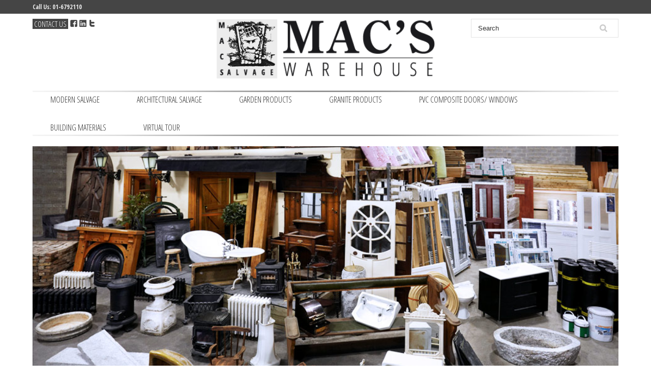

--- FILE ---
content_type: text/html; charset=UTF-8
request_url: http://macswarehouse.ie/
body_size: 10119
content:
<!DOCTYPE html>

<html>

<head>

    

    <title>Mac's Warehouse Dublin - Salvage and Granite</title>

    <meta charset="UTF-8">
    <meta name="description" content="Mac&#039;s Warehouse Dublin - Salvage and Granite" />
    <meta name="keywords" content="" />
    
    <link rel='canonical' href='http://www.macswarehouse.ie/' />
    
    
    
    <!-- <link href="//fonts.googleapis.com/css?family=Lato:400,300" rel="stylesheet" type="text/css">
 -->
    <link href='https://fonts.googleapis.com/css?family=Open+Sans+Condensed:300,700' rel='stylesheet' type='text/css'>
    
    <link href='http://www.macswarehouse.ie/templates/__custom/Styles/new-grid.css?t=1516804559' rel='stylesheet' type='text/css'>
    
    <link rel="shortcut icon" href="https://cdn2.bigcommerce.com/server5300/cfd1a/product_images/fav.png" />
    <meta name="viewport" content="width=device-width, initial-scale=1">

    <script>
    //<![CDATA[
        (function(){
            // this happens before external dependencies (and dom ready) to reduce page flicker
            var node, i;
            for (i = window.document.childNodes.length; i--;) {
                node = window.document.childNodes[i];
                if (node.nodeName == 'HTML') {
                    node.className += ' javascript';
                }
            }
        })();
    //]]>
    </script>

    <link href="https://cdn9.bigcommerce.com/r-50b4fa8997ce43839fb9457331bc39687cd8345a/themes/__master/Styles/styles.css" type="text/css" rel="stylesheet" /><link href="http://www.macswarehouse.ie/templates/__custom/Styles/iselector.css?t=1516804559" media="all" type="text/css" rel="stylesheet" />
<link href="http://www.macswarehouse.ie/templates/__custom/Styles/flexslider.css?t=1516804559" media="all" type="text/css" rel="stylesheet" />
<link href="http://www.macswarehouse.ie/templates/__custom/Styles/slide-show.css?t=1516804559" media="all" type="text/css" rel="stylesheet" />
<link href="http://www.macswarehouse.ie/templates/__custom/Styles/styles-slide-show.css?t=1516804559" media="all" type="text/css" rel="stylesheet" />
<link href="http://www.macswarehouse.ie/templates/__custom/Styles/social.css?t=1516804559" media="all" type="text/css" rel="stylesheet" />
<link href="http://www.macswarehouse.ie/templates/__custom/Styles/styles.css?t=1516804559" media="all" type="text/css" rel="stylesheet" />
<link href="http://www.macswarehouse.ie/templates/__custom/Styles/light.css?t=1516804559" media="all" type="text/css" rel="stylesheet" />
<link href="http://www.macswarehouse.ie/templates/__custom/Styles/theme.css?t=1516804559" media="all" type="text/css" rel="stylesheet" />
<link href="http://www.macswarehouse.ie/templates/__custom/Styles/grid.css?t=1516804559" media="all" type="text/css" rel="stylesheet" />
<link href="http://www.macswarehouse.ie/templates/__custom/Styles/responsive.css?t=1516804559" media="all" type="text/css" rel="stylesheet" />
<link href="http://www.macswarehouse.ie/templates/__custom/Styles/font-awesome.css?t=1516804559" media="all" type="text/css" rel="stylesheet" />
<link href="http://www.macswarehouse.ie/templates/__custom/Styles/custom.css?t=1516804559" type="text/css" rel="stylesheet" /><link href="https://cdn9.bigcommerce.com/r-50b4fa8997ce43839fb9457331bc39687cd8345a/themes/__master/Styles/product.attributes.css" type="text/css" rel="stylesheet" /><link href="https://cdn9.bigcommerce.com/r-dfd8f93a07b3144d91cf662432ead450e78c6a47/javascript/jquery/themes/cupertino/ui.all.css" type="text/css" rel="stylesheet" /><link href="http://www.macswarehouse.ie/templates/__custom/Styles/product.quickview.css?t=1516804559" type="text/css" rel="stylesheet" /><link href="https://cdn9.bigcommerce.com/r-dfd8f93a07b3144d91cf662432ead450e78c6a47/javascript/superfish/css/store.css" type="text/css" rel="stylesheet" /><link type="text/css" rel="stylesheet" href="https://cdn9.bigcommerce.com/r-dfd8f93a07b3144d91cf662432ead450e78c6a47/javascript/jquery/plugins/imodal/imodal.css" />

    <!-- Tell the browsers about our RSS feeds -->
    <link rel="alternate" type="application/rss+xml" title="Latest News (RSS 2.0)" href="http://www.macswarehouse.ie/rss.php?action=newblogs&amp;type=rss" />
<link rel="alternate" type="application/atom+xml" title="Latest News (Atom 0.3)" href="http://www.macswarehouse.ie/rss.php?action=newblogs&amp;type=atom" />
<link rel="alternate" type="application/rss+xml" title="New Products (RSS 2.0)" href="http://www.macswarehouse.ie/rss.php?type=rss" />
<link rel="alternate" type="application/atom+xml" title="New Products (Atom 0.3)" href="http://www.macswarehouse.ie/rss.php?type=atom" />
<link rel="alternate" type="application/rss+xml" title="Popular Products (RSS 2.0)" href="http://www.macswarehouse.ie/rss.php?action=popularproducts&amp;type=rss" />
<link rel="alternate" type="application/atom+xml" title="Popular Products (Atom 0.3)" href="http://www.macswarehouse.ie/rss.php?action=popularproducts&amp;type=atom" />


    <!-- Include visitor tracking code (if any) -->
    <!-- Start Tracking Code for analytics_googleanalytics -->

<script type="text/javascript">

  var _gaq = _gaq || [];
  _gaq.push(['_setAccount', 'UA-38677987-1']);
  _gaq.push(['_setDomainName', 'macswarehouse.ie']);
  _gaq.push(['_setAllowLinker', true]);
  _gaq.push(['_trackPageview']);

  (function() {
    var ga = document.createElement('script'); ga.type = 'text/javascript'; ga.async = true;
    ga.src = ('https:' == document.location.protocol ? 'https://ssl' : 'http://www') + '.google-analytics.com/ga.js';
    var s = document.getElementsByTagName('script')[0]; s.parentNode.insertBefore(ga, s);
  })();

</script>

<!-- End Tracking Code for analytics_googleanalytics -->

<!-- Start Tracking Code for analytics_visualwebsiteoptimizer -->

<script type="text/javascript">

  var _gaq = _gaq || [];
  _gaq.push(['_setAccount', 'UA-38677987-1']);
  _gaq.push(['_setDomainName', 'macswarehouse.ie']);
  _gaq.push(['_setAllowLinker', true]);
  _gaq.push(['_trackPageview']);

  (function() {
    var ga = document.createElement('script'); ga.type = 'text/javascript'; ga.async = true;
    ga.src = ('https:' == document.location.protocol ? 'https://ssl' : 'http://www') + '.google-analytics.com/ga.js';
    var s = document.getElementsByTagName('script')[0]; s.parentNode.insertBefore(ga, s);
  })();

</script>

<!-- End Tracking Code for analytics_visualwebsiteoptimizer -->



    

    

    <script src="https://ajax.googleapis.com/ajax/libs/jquery/1.7.2/jquery.min.js"></script>
    <script src="https://cdn10.bigcommerce.com/r-dfd8f93a07b3144d91cf662432ead450e78c6a47/javascript/menudrop.js?"></script>
    <script src="https://cdn10.bigcommerce.com/r-dfd8f93a07b3144d91cf662432ead450e78c6a47/javascript/iselector.js?"></script>
    <script src="https://cdn10.bigcommerce.com/r-dfd8f93a07b3144d91cf662432ead450e78c6a47/javascript/jquery/plugins/jquery.flexslider.js"></script>
    <script src="https://cdn10.bigcommerce.com/r-dfd8f93a07b3144d91cf662432ead450e78c6a47/javascript/viewport.js?"></script>

    <!-- Theme bespoke js -->
    <script src="https://cdn10.bigcommerce.com/r-483c7abee042f74241e481d69b7951a17734ea93/themes/ClassicNext/js/matchMedia.js"></script>
    <script src="https://cdn10.bigcommerce.com/r-483c7abee042f74241e481d69b7951a17734ea93/themes/ClassicNext/js/common.js"></script>
    <script src="https://cdn10.bigcommerce.com/r-483c7abee042f74241e481d69b7951a17734ea93/themes/ClassicNext/js/jquery.autobox.js"></script>
    <script src="https://cdn10.bigcommerce.com/r-483c7abee042f74241e481d69b7951a17734ea93/themes/ClassicNext/js/init.js"></script>
    <script src="https://cdn10.bigcommerce.com/r-483c7abee042f74241e481d69b7951a17734ea93/themes/ClassicNext/js/jquery.uniform.min.js"></script>
    <script src="https://cdn10.bigcommerce.com/r-483c7abee042f74241e481d69b7951a17734ea93/themes/ClassicNext/js/main.js?"></script>
    
    <!-- owl carousel -->
    <script src="https://cdn2.bigcommerce.com/server5300/cfd1a/templates/__custom/Scripts/owl.carousel.min.js?t=1516804559"></script>
    <link href='http://www.macswarehouse.ie/templates/__custom/Styles/owl.carousel.css?t=1516804559' rel='stylesheet' type='text/css'>
    <link href='http://www.macswarehouse.ie/templates/__custom/Styles/owl.theme.css?t=1516804559' rel='stylesheet' type='text/css'>
    <link href='http://www.macswarehouse.ie/templates/__custom/Styles/owl.transitions.css?t=1516804559' rel='stylesheet' type='text/css'>


    <script>
    //<![CDATA[
    config.ShopPath = 'http://www.macswarehouse.ie';
    config.AppPath = ''; // BIG-8939: Deprecated, do not use.
    config.FastCart = 1;
    config.ShowCookieWarning = !!0;
    var ThumbImageWidth = 230;
    var ThumbImageHeight = 270;
    //]]>
    </script>
    
<script type="text/javascript">
ShowImageZoomer = false;
$(document).ready(function() {
	$(".QuickView").quickview({
		buttonText: "Quick View",
		buttonColor: "#f7f7f7",
		gradientColor: "#dcdbdb",
		textColor: "#000000"
	});
});
</script>
<script type="text/javascript" src="https://cdn9.bigcommerce.com/r-dfd8f93a07b3144d91cf662432ead450e78c6a47/javascript/jquery/plugins/jqueryui/1.8.18/jquery-ui.min.js"></script>
<script type="text/javascript" src="https://cdn9.bigcommerce.com/r-dfd8f93a07b3144d91cf662432ead450e78c6a47/javascript/jquery/plugins/validate/jquery.validate.js"></script>
<script type="text/javascript" src="https://cdn9.bigcommerce.com/r-dfd8f93a07b3144d91cf662432ead450e78c6a47/javascript/product.functions.js"></script>
<script type="text/javascript" src="https://cdn9.bigcommerce.com/r-dfd8f93a07b3144d91cf662432ead450e78c6a47/javascript/product.attributes.js"></script>
<script type="text/javascript" src="https://cdn9.bigcommerce.com/r-dfd8f93a07b3144d91cf662432ead450e78c6a47/javascript/quickview.js"></script>
<script type="text/javascript" src="https://cdn9.bigcommerce.com/r-dfd8f93a07b3144d91cf662432ead450e78c6a47/javascript/quickview.initialise.js"></script><script type="text/javascript">
(function () {
    var xmlHttp = new XMLHttpRequest();

    xmlHttp.open('POST', 'https://bes.gcp.data.bigcommerce.com/nobot');
    xmlHttp.setRequestHeader('Content-Type', 'application/json');
    xmlHttp.send('{"store_id":"295860","timezone_offset":"0","timestamp":"2025-12-13T18:58:43.67400800Z","visit_id":"346ea44c-a6c4-43ff-8c5b-f073f2da0559","channel_id":1}');
})();
</script>
<script type="text/javascript" src="https://cdn9.bigcommerce.com/r-dfd8f93a07b3144d91cf662432ead450e78c6a47/javascript/jquery/plugins/jquery.form.js"></script>
<script type="text/javascript" src="https://cdn9.bigcommerce.com/r-dfd8f93a07b3144d91cf662432ead450e78c6a47/javascript/jquery/plugins/imodal/imodal.js"></script>
<script type="text/javascript">
var BCData = {};
</script>

    
    <script type="text/javascript" src="https://cdn9.bigcommerce.com/r-dfd8f93a07b3144d91cf662432ead450e78c6a47/javascript/quicksearch.js"></script>
    <!--[if lt IE 9]>
    <script src="https://cdn10.bigcommerce.com/r-483c7abee042f74241e481d69b7951a17734ea93/themes/ClassicNext/js/html5shiv.js"></script>
    <![endif]-->
</head>

    <body id="home">
        <div id="fb-root"></div>
<script>(function(d, s, id) {
  var js, fjs = d.getElementsByTagName(s)[0];
  if (d.getElementById(id)) return;
  js = d.createElement(s); js.id = id;
  js.src = "//connect.facebook.net/en_US/sdk.js#xfbml=1&version=v2.5&appId=293059837418725";
  fjs.parentNode.insertBefore(js, fjs);
}(document, 'script', 'facebook-jssdk'));</script>

<div id="DrawerMenu">
    <div class="inner">
        <div class="CategoryList" id="SideCategoryList">
    <h3>Categories</h3>
    <div class="BlockContent">
        <div class="SideCategoryListFlyout">
            <ul class="sf-menu sf-horizontal">
<li><a href="http://www.macswarehouse.ie/modern-salvage/">Modern Salvage</a><ul>
<li><a href="http://www.macswarehouse.ie/doors-3/">Doors</a></li>
<li><a href="http://www.macswarehouse.ie/door-accessories/">Door Accessories</a></li>
<li><a href="http://www.macswarehouse.ie/tiles/">Tiles</a></li>
<li><a href="http://www.macswarehouse.ie/stoves-and-hearths-1/">Stoves and Hearths </a></li>
<li><a href="http://www.macswarehouse.ie/radiators/">Radiators </a></li>
<li><a href="http://www.macswarehouse.ie/bathroom-ware-1/">Bathroom Ware </a></li>
<li><a href="http://www.macswarehouse.ie/furniture-1/">Furniture</a></li>
<li><a href="http://www.macswarehouse.ie/catering-equipment/">Catering Equipment  </a></li>
<li><a href="http://www.macswarehouse.ie/gates-and-railings/">Gates And Railings </a></li>
<li><a href="http://www.macswarehouse.ie/roofing-slates-tiles/">Roofing Slates And Tiles </a></li>
<li><a href="http://www.macswarehouse.ie/miscellaneous-1/">Miscellaneous Items</a></li>

</ul>
</li>
<li><a href="http://www.macswarehouse.ie/architectural-salvage/">Architectural Salvage</a><ul>
<li><a href="http://www.macswarehouse.ie/bric-a-brac/">Bric-a-Brac</a></li>
<li><a href="http://www.macswarehouse.ie/period-doors-accessories/">Period Doors &amp; Accessories</a></li>
<li><a href="http://www.macswarehouse.ie/crates/">Crates &amp; baskets</a></li>
<li><a href="http://www.macswarehouse.ie/lighting/">Lighting</a></li>
<li><a href="http://www.macswarehouse.ie/flooring/">Flooring &amp; Panelling</a></li>
<li><a href="http://www.macswarehouse.ie/mirrors-1/">Mirrors</a></li>
<li><a href="http://www.macswarehouse.ie/antiques/">Antiques</a></li>
<li><a href="http://www.macswarehouse.ie/bricks/">Bricks</a></li>
<li><a href="http://www.macswarehouse.ie/fire-places-and-more/">Fireplaces and More </a></li>
<li><a href="http://www.macswarehouse.ie/furniture/">Furniture </a></li>
<li><a href="http://www.macswarehouse.ie/cast-iron-radiators/">Cast Iron Radiators </a></li>
<li><a href="http://www.macswarehouse.ie/miscellaneous-items/">Miscellaneous Items</a></li>
<li><a href="http://www.macswarehouse.ie/signs/">Signs</a></li>

</ul>
</li>
<li><a href="http://www.macswarehouse.ie/garden-products/">Garden Products</a><ul>
<li><a href="http://www.macswarehouse.ie/sleepers/">Sleepers </a></li>
<li><a href="http://www.macswarehouse.ie/paving-2/">Paving </a></li>
<li><a href="http://www.macswarehouse.ie/garden-features/">Garden Features </a></li>
<li><a href="http://www.macswarehouse.ie/planters-1/">Planters</a></li>
<li><a href="http://www.macswarehouse.ie/garden-furniture/">Garden Furniture</a></li>
<li><a href="http://www.macswarehouse.ie/decking/">Decking</a></li>

</ul>
</li>
<li><a href="http://www.macswarehouse.ie/granite-products/">Granite Products</a><ul>
<li><a href="http://www.macswarehouse.ie/spheres-balls/">Spheres / Balls</a></li>
<li><a href="http://www.macswarehouse.ie/steps-1/">Steps</a></li>
<li><a href="http://www.macswarehouse.ie/sills/">Sills</a></li>
<li><a href="http://www.macswarehouse.ie/pier-caps/">Pier caps</a></li>
<li><a href="http://www.macswarehouse.ie/wall-capping/">Wall capping</a></li>
<li><a href="http://www.macswarehouse.ie/bull-nose-steps/">Bull nose steps</a></li>

</ul>
</li>
<li><a href="http://www.macswarehouse.ie/pvc-doors-windows/">PVC Composite Doors/ Windows</a><ul>
<li><a href="http://www.macswarehouse.ie/alu-clad-windows-and-doors/">Alu Clad Windows and Doors</a></li>
<li><a href="http://www.macswarehouse.ie/flat-roof-windows/">Flat roof windows</a></li>
<li><a href="http://www.macswarehouse.ie/windows/">New PVC Windows</a></li>
<li><a href="http://www.macswarehouse.ie/doors-2/">New PVC Doors</a></li>
<li><a href="http://www.macswarehouse.ie/new-composite-doors/">New Composite Doors</a></li>
<li><a href="http://www.macswarehouse.ie/salvage-pvc-doors-windows/">Salvage PVC Doors &amp; Windows</a></li>

</ul>
</li>
<li><a href="http://www.macswarehouse.ie/building-materials/">Building Materials</a><ul>
<li><a href="http://www.macswarehouse.ie/decking-1/">Decking </a></li>
<li><a href="http://www.macswarehouse.ie/tiles-1/">Tiles</a></li>
<li><a href="http://www.macswarehouse.ie/timber/">Timber</a></li>

</ul>
</li>
<li><a href="http://www.macswarehouse.ie/virtual-tour/">Virtual Tour</a></li>

</ul>

        </div>
    </div>
</div>

        <div class="Block Moveable Panel" id="SideShopByBrand" style="display:none;"></div>
        <div class="Block Moveable Panel" id="SideCategoryShopByPrice" style="display:none;"></div>
        <div class="AdditionalInformationList Moveable Panel slist" id="SideAdditionalInformation">
    <h3>Additional Information</h3>
    <div class="BlockContent">
        <ul class="treeview">
            <li><a href="/">Home</a></li>
        </ul>
        <ul class="pages-menu sf-menu sf-horizontal sf-js-enabled">
		<li class=" ">
		<a href="http://www.macswarehouse.ie/virtual-tours/"><span>Virtual Tour</span></a>
		
	</li>	<li class=" ">
		<a href="http://www.macswarehouse.ie/contact"><span>Contact</span></a>
		
	</li>	<li class=" ">
		<a href="http://www.macswarehouse.ie/rss-syndication/"><span>RSS Syndication</span></a>
		
	</li>	<li class=" ">
		<a href="http://www.macswarehouse.ie/blog/"><span>Blog</span></a>
		
	</li>
</ul>
    </div>
</div>

        <div class="AccountNavigationList Moveable Panel slist" id="SideAccountNavigation">
    <h3>Site Information</h3>
    <div class="BlockContent js-side-account-menu">
        <!-- Fill with content from TopMenu -->
    </div>
</div>
<script>

(function ($, window) {
    'use strict';

    var bcTheme = window.bcTheme || {};
    bcTheme.mobile = bcTheme.mobile || {};

    var MobileAccountMenu = function MobileAccountMenu(){};

    MobileAccountMenu.prototype.init = function init ( selector ) {
        this.$element = $(selector);

        this.cloneTopMenu();
        this.setCurrencyConvertor();
        this.bindEvents();

    };

    MobileAccountMenu.prototype.cloneTopMenu = function cloneTopMenu () {
        // Cloning from top menu as Globals don't work down here.
        var $topMenuClone = $('.TopMenu ul').clone(),
            $phoneNumber = $('<a />', {
                'text': $('.js-drawermenu-store-phone-container').find('.phoneIcon').text(),
                'href': 'tel:' + $('.js-drawermenu-store-phone-container').find('.js-drawermenu-store-phone').text()
            });
        //Modify the cloned menu to make phone clickable and hide stuff we don't need
        $topMenuClone.find('.phoneIcon').replaceWith( $phoneNumber );
        $topMenuClone.find('.js-drawermenu-cart').remove();
        //append new menu to drawer
        this.$element.append( $topMenuClone );
    };

    MobileAccountMenu.prototype.setCurrencyConvertor = function setCurrencyConvertor () {
        this.$mobileCurrencyConverter = this.$element.find('.js-drawermenu-currency-converter');
        this.$mobileSelectedCurrency = this.$mobileCurrencyConverter.find('.selected-currency');
        this.$mobileCurrencyList = this.$mobileCurrencyConverter.find('.CurrencyList');
    };

    MobileAccountMenu.prototype.bindEvents = function bindEvents () {
        var that = this;

        this.$mobileSelectedCurrency.on('click', function(e) {
            e.preventDefault();
            that.$mobileSelectedCurrency.toggleClass('open');
            that.$mobileCurrencyList.toggleClass('open');
        });
    };

    bcTheme.mobile.accountMenu = new MobileAccountMenu();

    window.bcTheme = window.bcTheme || bcTheme;

}(jQuery, window));

$(function () {
    bcTheme.mobile.accountMenu.init('.js-side-account-menu');
});

</script>

    </div>
</div>
<script>
//<![CDATA[
    $(function(){

        //Drawer Subnavigation Accordion
        $('#DrawerMenu li ul').addClass('drawer-subcat');
        $('#DrawerMenu .drawer-subcat').prev('a').after('<span class="subcat-expand"></span>');
        $('#DrawerMenu .subcat-expand').click(function(){
            $(this).next('.drawer-subcat').toggleClass('expanded');
            $(this).toggleClass('subcat-expanded');
        });

    });
//]]>
</script>


        <div class="page">
            <div class="header">
    <div class="inner">

        <div id="AjaxLoading">
            <div class="ajax-loader">
                <img src="https://cdn2.bigcommerce.com/server5300/cfd1a/templates/__custom/images/loader.png?t=1516804559" alt="" />&nbsp;Loading... Please wait...
            </div>
        </div>

        
        
<div class="TopMenu">
    <div class="inner">
        <div class="call">
            Call Us: 01-6792110
        </div>
        <ul style="display:none">
            <li class="js-drawermenu-store-phone-container"  style="display: none;">
                <div class="phoneIcon">Call us on <span class="js-drawermenu-store-phone"></span></div>
            </li>
            <li style="display:none" class="HeaderLiveChat">
                
            </li>
            <li style="display:" class="First">
                <a href="http://www.macswarehouse.ie/account.php">My Account</a>
            </li>
            <li><a href="http://www.macswarehouse.ie/giftcertificates.php">Gift Certificates</a></li>
            <li style="display:none" class="wishLink">
                <a href="http://www.macswarehouse.ie/wishlist.php">Wish Lists</a>
            </li>
            <li style="display:">
                <div><a href='http://www.macswarehouse.ie/login.php' onclick=''>Sign in</a> or <a href='http://www.macswarehouse.ie/login.php?action=create_account' onclick=''>Create an account</a></div>
            </li>
            <li class="js-drawermenu-currency-converter">
                <div class="Block Moveable Panel" id="SideCurrencySelector" style="display:none;"></div>
            </li>
            <li class="last CartLink js-drawermenu-cart" style="display:">
                <i class="icon icon-cart" title="View Cart">&nbsp;</i><a href="http://www.macswarehouse.ie/cart.php" title="View Cart"><span></span></a>
            </li>
        </ul>
    </div>
</div>


        <div id="Header">
            <div class="inner">
                <div id="ToggleMenu" class="fa fa-bars normal"></div>
                <div class="header-logo">
                    <a href="http://www.macswarehouse.ie/"><img src="/product_images/logo_1445958640__60926.png" border="0" id="LogoImage" alt="Mac&#039;s Warehouse Dublin" /></a>

                </div>
                <div class="header-secondary">
                    <div id="SearchForm" class="cf">
	<form action="http://www.macswarehouse.ie/search.php" method="get" onsubmit="return check_small_search_form()">
		<label for="search_query">Search</label>
		<input type="text" name="search_query" id="search_query" class="Textbox autobox" value="Search" />
		<input type="submit" class="Button" value="" name="Search" title="Search" />
	</form>
</div>

<script type="text/javascript">
	var QuickSearchAlignment = 'right';
	var QuickSearchWidth = '390px';
	lang.EmptySmallSearch = "You forgot to enter some search keywords.";
	// uniform() is deprecated in Blueprint theme; remove binding below when removing uniform
	$(document).ajaxComplete(function() {
		$('input[type=checkbox], select').not('.UniApplied').uniform();
	});
</script>
                    <div class="contact-box">
                        <div>
                          <a href="/contact/" class="contact-us">Contact Us</a>
                          <a href="https://www.facebook.com/macswarehouse" target="_blank"><img src="https://cdn2.bigcommerce.com/server5300/cfd1a/templates/__custom/images/facebook-dark.png?t=1516804559" alt="Mac's Warehouse Dublin on Facebook"></a>
                          <a href="http://www.linkedin.com/company/mac's-warehouse" target="_blank"><img src="https://cdn2.bigcommerce.com/server5300/cfd1a/templates/__custom/images/linkedin-dark.png?t=1516804559" alt="Mac's Warehouse Dublin on LinkedIn"></a>
                          <a href="https://twitter.com/macswarehouse" target="_blank"><img src="https://cdn2.bigcommerce.com/server5300/cfd1a/templates/__custom/images/twitter-dark.png?t=1516804559" alt="Mac's Warehouse Dublin on Twitter"></a>
                      </div>
                    </div>
                </div>
                <div id="cart-amount">
                    <a href="http://www.macswarehouse.ie/cart.php" class="Cart"><span class="bag-handle"></span><span class="total">&nbsp;</span></a>
                </div>
            </div>
        </div>

        <div class="PageMenu">
            <div class="inner">
               <!-- ul class="pages-menu sf-menu sf-horizontal sf-js-enabled">
                   	<li class=" ">
		<a href="http://www.macswarehouse.ie/virtual-tours/"><span>Virtual Tour</span></a>
		
	</li>	<li class=" ">
		<a href="http://www.macswarehouse.ie/contact"><span>Contact</span></a>
		
	</li>	<li class=" ">
		<a href="http://www.macswarehouse.ie/rss-syndication/"><span>RSS Syndication</span></a>
		
	</li>	<li class=" ">
		<a href="http://www.macswarehouse.ie/blog/"><span>Blog</span></a>
		
	</li>

                </ul-->
                              <div class="CategoryList" id="SideCategoryList">
    <h3>Categories</h3>
    <div class="BlockContent">
        <div class="SideCategoryListFlyout">
            <ul class="sf-menu sf-horizontal">
<li><a href="http://www.macswarehouse.ie/modern-salvage/">Modern Salvage</a><ul>
<li><a href="http://www.macswarehouse.ie/doors-3/">Doors</a></li>
<li><a href="http://www.macswarehouse.ie/door-accessories/">Door Accessories</a></li>
<li><a href="http://www.macswarehouse.ie/tiles/">Tiles</a></li>
<li><a href="http://www.macswarehouse.ie/stoves-and-hearths-1/">Stoves and Hearths </a></li>
<li><a href="http://www.macswarehouse.ie/radiators/">Radiators </a></li>
<li><a href="http://www.macswarehouse.ie/bathroom-ware-1/">Bathroom Ware </a></li>
<li><a href="http://www.macswarehouse.ie/furniture-1/">Furniture</a></li>
<li><a href="http://www.macswarehouse.ie/catering-equipment/">Catering Equipment  </a></li>
<li><a href="http://www.macswarehouse.ie/gates-and-railings/">Gates And Railings </a></li>
<li><a href="http://www.macswarehouse.ie/roofing-slates-tiles/">Roofing Slates And Tiles </a></li>
<li><a href="http://www.macswarehouse.ie/miscellaneous-1/">Miscellaneous Items</a></li>

</ul>
</li>
<li><a href="http://www.macswarehouse.ie/architectural-salvage/">Architectural Salvage</a><ul>
<li><a href="http://www.macswarehouse.ie/bric-a-brac/">Bric-a-Brac</a></li>
<li><a href="http://www.macswarehouse.ie/period-doors-accessories/">Period Doors &amp; Accessories</a></li>
<li><a href="http://www.macswarehouse.ie/crates/">Crates &amp; baskets</a></li>
<li><a href="http://www.macswarehouse.ie/lighting/">Lighting</a></li>
<li><a href="http://www.macswarehouse.ie/flooring/">Flooring &amp; Panelling</a></li>
<li><a href="http://www.macswarehouse.ie/mirrors-1/">Mirrors</a></li>
<li><a href="http://www.macswarehouse.ie/antiques/">Antiques</a></li>
<li><a href="http://www.macswarehouse.ie/bricks/">Bricks</a></li>
<li><a href="http://www.macswarehouse.ie/fire-places-and-more/">Fireplaces and More </a></li>
<li><a href="http://www.macswarehouse.ie/furniture/">Furniture </a></li>
<li><a href="http://www.macswarehouse.ie/cast-iron-radiators/">Cast Iron Radiators </a></li>
<li><a href="http://www.macswarehouse.ie/miscellaneous-items/">Miscellaneous Items</a></li>
<li><a href="http://www.macswarehouse.ie/signs/">Signs</a></li>

</ul>
</li>
<li><a href="http://www.macswarehouse.ie/garden-products/">Garden Products</a><ul>
<li><a href="http://www.macswarehouse.ie/sleepers/">Sleepers </a></li>
<li><a href="http://www.macswarehouse.ie/paving-2/">Paving </a></li>
<li><a href="http://www.macswarehouse.ie/garden-features/">Garden Features </a></li>
<li><a href="http://www.macswarehouse.ie/planters-1/">Planters</a></li>
<li><a href="http://www.macswarehouse.ie/garden-furniture/">Garden Furniture</a></li>
<li><a href="http://www.macswarehouse.ie/decking/">Decking</a></li>

</ul>
</li>
<li><a href="http://www.macswarehouse.ie/granite-products/">Granite Products</a><ul>
<li><a href="http://www.macswarehouse.ie/spheres-balls/">Spheres / Balls</a></li>
<li><a href="http://www.macswarehouse.ie/steps-1/">Steps</a></li>
<li><a href="http://www.macswarehouse.ie/sills/">Sills</a></li>
<li><a href="http://www.macswarehouse.ie/pier-caps/">Pier caps</a></li>
<li><a href="http://www.macswarehouse.ie/wall-capping/">Wall capping</a></li>
<li><a href="http://www.macswarehouse.ie/bull-nose-steps/">Bull nose steps</a></li>

</ul>
</li>
<li><a href="http://www.macswarehouse.ie/pvc-doors-windows/">PVC Composite Doors/ Windows</a><ul>
<li><a href="http://www.macswarehouse.ie/alu-clad-windows-and-doors/">Alu Clad Windows and Doors</a></li>
<li><a href="http://www.macswarehouse.ie/flat-roof-windows/">Flat roof windows</a></li>
<li><a href="http://www.macswarehouse.ie/windows/">New PVC Windows</a></li>
<li><a href="http://www.macswarehouse.ie/doors-2/">New PVC Doors</a></li>
<li><a href="http://www.macswarehouse.ie/new-composite-doors/">New Composite Doors</a></li>
<li><a href="http://www.macswarehouse.ie/salvage-pvc-doors-windows/">Salvage PVC Doors &amp; Windows</a></li>

</ul>
</li>
<li><a href="http://www.macswarehouse.ie/building-materials/">Building Materials</a><ul>
<li><a href="http://www.macswarehouse.ie/decking-1/">Decking </a></li>
<li><a href="http://www.macswarehouse.ie/tiles-1/">Tiles</a></li>
<li><a href="http://www.macswarehouse.ie/timber/">Timber</a></li>

</ul>
</li>
<li><a href="http://www.macswarehouse.ie/virtual-tour/">Virtual Tour</a></li>

</ul>

        </div>
    </div>
</div>


            </div>
        </div>

    </div>
</div>
            <div class="main">
                <div class="inner">
                    
                    <div class="Content Widest" id="LayoutColumn1">
                        <script type="text/javascript" src="https://cdn10.bigcommerce.com/r-dfd8f93a07b3144d91cf662432ead450e78c6a47/javascript/jquery/plugins/jquery.flexslider.js"></script>
<script type="text/javascript">
    $(window).load(function() {
        $('.slide-show').flexslider({
            slideshowSpeed: $('.slide-show').attr('data-swap-frequency') * 1000,
            animation: "slide",
            pauseOnHover: true,
            controlNav: true,
            directionNav: true
        });
    });
</script>
<div class="slide-show slide-show-render slide-show-render-full flexslider Panel" data-swap-frequency="4" id="HomeSlideShow">
	<ol class="slides">
		<li class="slide">
	<a href="">
		<div class="slide-content">
				<div class="slide-overlay">
					<h2 class="slide-heading" style="color: #ffffff"></h2>
					<p class="slide-text" style="color: #ffffff"></p>
					<div class="slide-button" style="display:none; visibility: hidden"><span class="btn" style="color: #ffffff"></span></div>
				</div>
				<span class="slide-image-wrapper">
					<img class="slide-image" src="https://cdn2.bigcommerce.com/server5300/cfd1a/product_images/theme_images/welcome_to_macs_warehouse.jpg?t=1518082544" alt="">
				</span>
		</div>
	</a>
</li><li class="slide">
	<a href="">
		<div class="slide-content">
				<div class="slide-overlay">
					<h2 class="slide-heading" style="color: #ffffff"></h2>
					<p class="slide-text" style="color: #ffffff"></p>
					<div class="slide-button" style="display:none; visibility: hidden"><span class="btn" style="color: #ffffff"></span></div>
				</div>
				<span class="slide-image-wrapper">
					<img class="slide-image" src="https://cdn2.bigcommerce.com/server5300/cfd1a/product_images/theme_images/12204274_10207227376260719_2061274258_o_1__00244.jpg?t=1518082544" alt="">
				</span>
		</div>
	</a>
</li><li class="slide">
	<a href="">
		<div class="slide-content">
				<div class="slide-overlay">
					<h2 class="slide-heading" style="color: #ffffff"></h2>
					<p class="slide-text" style="color: #ffffff"></p>
					<div class="slide-button" style="display:none; visibility: hidden"><span class="btn" style="color: #ffffff"></span></div>
				</div>
				<span class="slide-image-wrapper">
					<img class="slide-image" src="https://cdn2.bigcommerce.com/server5300/cfd1a/product_images/theme_images/15591223_1475043462509226_6721719555955286806_o_3.jpg?t=1518082544" alt="">
				</span>
		</div>
	</a>
</li><li class="slide">
	<a href="">
		<div class="slide-content">
				<div class="slide-overlay">
					<h2 class="slide-heading" style="color: #ffffff"></h2>
					<p class="slide-text" style="color: #ffffff"></p>
					<div class="slide-button" style="display:none; visibility: hidden"><span class="btn" style="color: #ffffff"></span></div>
				</div>
				<span class="slide-image-wrapper">
					<img class="slide-image" src="https://cdn2.bigcommerce.com/server5300/cfd1a/product_images/theme_images/the_team.jpg?t=1518082544" alt="">
				</span>
		</div>
	</a>
</li>
	</ol>
</div>
<!-- //slide-show -->
                        <div class="Welcome m-all t-all d-2of3">
                        <div id='1124093595' class='Block BlockContent banner_home_page_top'><h2>Welcome</h2>
<h1>Mac's Granite and Salvage, Dublin's oldest family run salvage yard.</h1>
<p>Formerly McGovern&rsquo;s salvage yard we have been in business since the 1940's. Specialising in modern and architectural salvage, we also sell liquidation and surplus stock such as new doors and windows, sanitary ware and polished porcelain tiles.</p>
<p>&nbsp;</p>
<p>Mac&rsquo;s has been a cornerstone of salvage and reclamation here in Dublin since 1940 when our grandfather, Charles McGovern took his horse and cart around our streets buying and selling rags and scrap metal. The business has since developed into areas including Granite, PVC Windows, Doors and Decking.</p>
<p>&nbsp;</p>
<p>We store a great range of both salvaged and new materials, from baths and barrels to sinks and sills; the warehouse has something for everyone. We also buy salvage from our customers, if you think you have something that would interest us, don&rsquo;t hesitate to call or email.</p>
<p>&nbsp;</p>
<p>Why not come and visit our warehouse which has all of your traditional, modern and trade needs. Ask for Paul, Ger, Greg or Ed, we are always happy assist and show you around.</p><script></script><script></script></div>
                        </div>
                        <div class="m-all t-all d-1of3 last-col">
                            <div class="Opening">
                                <h2>Opening Times</h2>
                                <p>Open from 9am - 5.30pm Monday to Friday</p>
                                <p>9am - 3pm Saturday, closed Sunday</p>
                            </div>
                            <div class="notice">
                                <h2>Connect With Us</h2>
                                <div id="socnet" class="Block SocialConnect Moveable Panel">

    <ul>
        <li>Connect With Us On Facebook <a href="https://www.facebook.com/" class="icon-social icon-facebook" title="Facebook">Facebook</a></li><li>Connect With Us On LinkedIn <a href="http://www.linkedin.com/company/mac's-warehouse" class="icon-social icon-linkedin" title="LinkedIn">LinkedIn</a></li><li>Connect With Us On Twitter <a href="https://twitter.com/macswarehouse" class="icon-social icon-twitter" title="Twitter">Twitter</a></li>
    </ul>
</div>
                            </div>
                        </div>
                        <div style="clear:both;"></div>
                        <!--div class="category-boxes">
                            <ul>
                                <a href="/roofing-slates-and-tiles/">
                                    <li class="m-1of2 t-1of3 d-1of6">
                                        <div class="col roofing">
                                            <span>Roofing</span>
                                            <div class="overlay"></div>
                                        </div>
                                    </li>
                                </a>
                                <a href="/pvc-composite-doors-windows/">
                                    <li class="m-1of2 t-1of3 d-1of6">
                                        <div class="col composite-doors">
                                            <span>Composite Doors</span>
                                            <div class="overlay"></div>
                                        </div>
                                    </li>
                                </a>
                                <a href="/stoves-and-hearths-1/">
                                    <li class="m-1of2 t-1of3 d-1of6">
                                        <div class="col fireplaces">
                                            <span>Fireplaces</span>
                                            <div class="overlay"></div>
                                        </div>
                                    </li>
                                </a>
                                <a href="/bricks/">
                                    <li class="m-1of2 t-1of3 d-1of6">
                                        <div class="col bricks">
                                            <span>Bricks</span>
                                            <div class="overlay"></div>
                                        </div>
                                    </li>
                                </a>
                                <a href="/tiles-1/">
                                    <li class="m-1of2 t-1of3 d-1of6">
                                        <div class="col tiles">
                                            <span>Tiles</span>
                                            <div class="overlay"></div>
                                        </div>
                                    </li>
                                </a>
                                <a href="/doors/">
                                    <li class="m-1of2 t-1of3 d-1of6 last-col">
                                        <div class="col interior-doors">
                                            <span>Interior Doors</span>
                                            <div class="overlay"></div>
                                        </div>
                                    </li>
                                </a>
                            </ul>
                        </div-->
                        
                        <div class="Block owl FeaturedProducts Moveable Panel"  id="HomeFeaturedProducts" style="display:">
    <h3>Featured Products</h3>
    <div class="BlockContent">
        <ul class="">
            <li class="Odd">
	<div class="ProductImage QuickView" data-product="2309">
		<a href="http://www.macswarehouse.ie/old-timber-chair/"><img src="https://cdn2.bigcommerce.com/server5300/cfd1a/products/2309/images/4266/80__40475.1521734523.230.270.jpg?c=2" alt="old timber chair" /></a>
	</div>
	<div class="ProductDetails">
		<a href="http://www.macswarehouse.ie/old-timber-chair/" class="pname">old timber chair</a>
	</div>
	<em class="p-price">€80.00</em>
	<div class="ProductPriceRating">
		<span class="Rating Rating0">
			<img src="https://cdn2.bigcommerce.com/server5300/cfd1a/templates/__custom/images/IcoRating0.png?t=1516804559" alt="" style="display: none" />
		</span>
	</div>
	<div class="ProductActionAdd" style="display:none;">
		<a href="http://www.macswarehouse.ie/old-timber-chair/" class="btn icon-" title=""></a>
	</div>
</li><li class="Even">
	<div class="ProductImage QuickView" data-product="2434">
		<a href="http://www.macswarehouse.ie/oak-barrels/"><img src="https://cdn2.bigcommerce.com/server5300/cfd1a/products/2434/images/4463/20180504_121707__17794.1536578407.230.270.jpg?c=2" alt="oak barrels" /></a>
	</div>
	<div class="ProductDetails">
		<a href="http://www.macswarehouse.ie/oak-barrels/" class="pname">oak barrels</a>
	</div>
	<em class="p-price">€80.00</em>
	<div class="ProductPriceRating">
		<span class="Rating Rating0">
			<img src="https://cdn2.bigcommerce.com/server5300/cfd1a/templates/__custom/images/IcoRating0.png?t=1516804559" alt="" style="display: none" />
		</span>
	</div>
	<div class="ProductActionAdd" style="display:none;">
		<a href="http://www.macswarehouse.ie/oak-barrels/" class="btn icon-" title=""></a>
	</div>
</li>
        </ul>
        <div class="clear"></div>
    </div>
    <div class="clear"></div>
</div>
                        <div class="Block Moveable Panel" id="SideTopSellers" style="display:none;"></div>
                        <div class="Block NewProducts Moveable Panel" id="HomeNewProducts" style="display:">
    <h3><span class="FeedLink FloatRight">
	<a href="http://www.macswarehouse.ie/rss.php?type=rss"><img src="https://cdn2.bigcommerce.com/server5300/cfd1a/templates/__custom/images/RSS.gif?t=1516804559" alt="RSS" title="New Products RSS Feed" /></a>
</span>New Products</h3>
    <div class="BlockContent">
        <ul class="ProductList">
            <li class="Odd">
	<div class="ProductImage QuickView" data-product="2662">
		<a href="http://www.macswarehouse.ie/living-edge-table/"><img src="https://cdn2.bigcommerce.com/server5300/cfd1a/products/2662/images/4817/20220826_120126__45482.1661512479.230.270.jpg?c=2" alt="living edge table" /></a>
	</div>
	<div class="ProductDetails">
		<a href="http://www.macswarehouse.ie/living-edge-table/" class="pname">living edge table</a>
	</div>
	<em class="p-price">€700.00</em>
	<div class="ProductPriceRating">
		<span class="Rating Rating0">
			<img src="https://cdn2.bigcommerce.com/server5300/cfd1a/templates/__custom/images/IcoRating0.png?t=1516804559" alt="" style="display: none" />
		</span>
	</div>
	<div class="ProductActionAdd" style="display:none;">
		<a href="http://www.macswarehouse.ie/living-edge-table/" class="btn icon-" title=""></a>
	</div>
</li><li class="Even">
	<div class="ProductImage QuickView" data-product="2661">
		<a href="http://www.macswarehouse.ie/cast-iron-keep-off-the-grass/"><img src="https://cdn2.bigcommerce.com/server5300/cfd1a/products/2661/images/4815/20190530_160600__93617.1559235775.230.270.jpg?c=2" alt="cast iron keep off the grass" /></a>
	</div>
	<div class="ProductDetails">
		<a href="http://www.macswarehouse.ie/cast-iron-keep-off-the-grass/" class="pname">cast iron keep off the grass</a>
	</div>
	<em class="p-price">€150.00</em>
	<div class="ProductPriceRating">
		<span class="Rating Rating0">
			<img src="https://cdn2.bigcommerce.com/server5300/cfd1a/templates/__custom/images/IcoRating0.png?t=1516804559" alt="" style="display: none" />
		</span>
	</div>
	<div class="ProductActionAdd" style="display:none;">
		<a href="http://www.macswarehouse.ie/cast-iron-keep-off-the-grass/" class="btn icon-" title=""></a>
	</div>
</li><li class="Odd">
	<div class="ProductImage QuickView" data-product="2652">
		<a href="http://www.macswarehouse.ie/white-curve-top-mirror-sml/"><img src="https://cdn2.bigcommerce.com/server5300/cfd1a/products/2652/images/4806/cache-resize-1152-768-4836344aa28c894a565c3b1664a965aa-2063030444557f761d13659747c5b4d9__14740.1559239024.230.270.png?c=2" alt="white curve top mirror (sml)" /></a>
	</div>
	<div class="ProductDetails">
		<a href="http://www.macswarehouse.ie/white-curve-top-mirror-sml/" class="pname">white curve top mirror (sml)</a>
	</div>
	<em class="p-price">€75.00</em>
	<div class="ProductPriceRating">
		<span class="Rating Rating0">
			<img src="https://cdn2.bigcommerce.com/server5300/cfd1a/templates/__custom/images/IcoRating0.png?t=1516804559" alt="" style="display: none" />
		</span>
	</div>
	<div class="ProductActionAdd" style="display:none;">
		<a href="http://www.macswarehouse.ie/white-curve-top-mirror-sml/" class="btn icon-" title=""></a>
	</div>
</li><li class="Even">
	<div class="ProductImage QuickView" data-product="2651">
		<a href="http://www.macswarehouse.ie/white-curve-top-mirror/"><img src="https://cdn2.bigcommerce.com/server5300/cfd1a/products/2651/images/4805/cache-resize-1152-768-d38a568e4ba0d4a5248942ae1e2301ca-69828e819b539d51788d5155b206b7eb__37361.1559238972.230.270.png?c=2" alt="white curve top mirror" /></a>
	</div>
	<div class="ProductDetails">
		<a href="http://www.macswarehouse.ie/white-curve-top-mirror/" class="pname">white curve top mirror</a>
	</div>
	<em class="p-price">€120.00</em>
	<div class="ProductPriceRating">
		<span class="Rating Rating0">
			<img src="https://cdn2.bigcommerce.com/server5300/cfd1a/templates/__custom/images/IcoRating0.png?t=1516804559" alt="" style="display: none" />
		</span>
	</div>
	<div class="ProductActionAdd" style="display:none;">
		<a href="http://www.macswarehouse.ie/white-curve-top-mirror/" class="btn icon-" title=""></a>
	</div>
</li><li class="Odd">
	<div class="ProductImage QuickView" data-product="2621">
		<a href="http://www.macswarehouse.ie/dublin-crest-sign/"><img src="https://cdn2.bigcommerce.com/server5300/cfd1a/products/2621/images/4764/20181121_110028__31791.1559223415.230.270.jpg?c=2" alt="dublin crest sign" /></a>
	</div>
	<div class="ProductDetails">
		<a href="http://www.macswarehouse.ie/dublin-crest-sign/" class="pname">dublin crest sign</a>
	</div>
	<em class="p-price">€40.00</em>
	<div class="ProductPriceRating">
		<span class="Rating Rating0">
			<img src="https://cdn2.bigcommerce.com/server5300/cfd1a/templates/__custom/images/IcoRating0.png?t=1516804559" alt="" style="display: none" />
		</span>
	</div>
	<div class="ProductActionAdd" style="display:none;">
		<a href="http://www.macswarehouse.ie/dublin-crest-sign/" class="btn icon-" title=""></a>
	</div>
</li><li class="Even">
	<div class="ProductImage QuickView" data-product="2620">
		<a href="http://www.macswarehouse.ie/large-guinness-sign/"><img src="https://cdn2.bigcommerce.com/server5300/cfd1a/products/2620/images/4763/20181121_110037__80851.1559365184.230.270.jpg?c=2" alt="large guinness sign" /></a>
	</div>
	<div class="ProductDetails">
		<a href="http://www.macswarehouse.ie/large-guinness-sign/" class="pname">large guinness sign</a>
	</div>
	<em class="p-price">€30.00</em>
	<div class="ProductPriceRating">
		<span class="Rating Rating0">
			<img src="https://cdn2.bigcommerce.com/server5300/cfd1a/templates/__custom/images/IcoRating0.png?t=1516804559" alt="" style="display: none" />
		</span>
	</div>
	<div class="ProductActionAdd" style="display:none;">
		<a href="http://www.macswarehouse.ie/large-guinness-sign/" class="btn icon-" title=""></a>
	</div>
</li><li class="Odd">
	<div class="ProductImage QuickView" data-product="2619">
		<a href="http://www.macswarehouse.ie/small-guinness-sign/"><img src="https://cdn2.bigcommerce.com/server5300/cfd1a/products/2619/images/4762/20181121_110032__06034.1559339561.230.270.jpg?c=2" alt="small Guinness sign " /></a>
	</div>
	<div class="ProductDetails">
		<a href="http://www.macswarehouse.ie/small-guinness-sign/" class="pname">small Guinness sign </a>
	</div>
	<em class="p-price">€15.00</em>
	<div class="ProductPriceRating">
		<span class="Rating Rating0">
			<img src="https://cdn2.bigcommerce.com/server5300/cfd1a/templates/__custom/images/IcoRating0.png?t=1516804559" alt="" style="display: none" />
		</span>
	</div>
	<div class="ProductActionAdd" style="display:none;">
		<a href="http://www.macswarehouse.ie/small-guinness-sign/" class="btn icon-" title=""></a>
	</div>
</li><li class="Even">
	<div class="ProductImage QuickView" data-product="2616">
		<a href="http://www.macswarehouse.ie/bracket-11-gallows/"><img src="https://cdn2.bigcommerce.com/server5300/cfd1a/products/2616/images/4752/20190320_140906__28545.1559238976.230.270.jpg?c=2" alt="Bracket 11 (Gallows)" /></a>
	</div>
	<div class="ProductDetails">
		<a href="http://www.macswarehouse.ie/bracket-11-gallows/" class="pname">Bracket 11 (Gallows)</a>
	</div>
	<em class="p-price">€20.00</em>
	<div class="ProductPriceRating">
		<span class="Rating Rating0">
			<img src="https://cdn2.bigcommerce.com/server5300/cfd1a/templates/__custom/images/IcoRating0.png?t=1516804559" alt="" style="display: none" />
		</span>
	</div>
	<div class="ProductActionAdd" style="display:none;">
		<a href="http://www.macswarehouse.ie/bracket-11-gallows/" class="btn icon-" title=""></a>
	</div>
</li><li class="Odd">
	<div class="ProductImage QuickView" data-product="2608">
		<a href="http://www.macswarehouse.ie/bracket-10-column/"><img src="https://cdn2.bigcommerce.com/server5300/cfd1a/products/2608/images/4737/20190215_124817__54093.1559238896.230.270.jpg?c=2" alt="bracket 10 (column)" /></a>
	</div>
	<div class="ProductDetails">
		<a href="http://www.macswarehouse.ie/bracket-10-column/" class="pname">bracket 10 (column)</a>
	</div>
	<em class="p-price">€25.00</em>
	<div class="ProductPriceRating">
		<span class="Rating Rating0">
			<img src="https://cdn2.bigcommerce.com/server5300/cfd1a/templates/__custom/images/IcoRating0.png?t=1516804559" alt="" style="display: none" />
		</span>
	</div>
	<div class="ProductActionAdd" style="display:none;">
		<a href="http://www.macswarehouse.ie/bracket-10-column/" class="btn icon-" title=""></a>
	</div>
</li><li class="Even">
	<div class="ProductImage QuickView" data-product="2607">
		<a href="http://www.macswarehouse.ie/bracket-9-sheffield/"><img src="https://cdn2.bigcommerce.com/server5300/cfd1a/products/2607/images/4735/20190320_140848__71396.1559238979.230.270.jpg?c=2" alt="Bracket 9 (Sheffield)" /></a>
	</div>
	<div class="ProductDetails">
		<a href="http://www.macswarehouse.ie/bracket-9-sheffield/" class="pname">Bracket 9 (Sheffield)</a>
	</div>
	<em class="p-price">€20.00</em>
	<div class="ProductPriceRating">
		<span class="Rating Rating0">
			<img src="https://cdn2.bigcommerce.com/server5300/cfd1a/templates/__custom/images/IcoRating0.png?t=1516804559" alt="" style="display: none" />
		</span>
	</div>
	<div class="ProductActionAdd" style="display:none;">
		<a href="http://www.macswarehouse.ie/bracket-9-sheffield/" class="btn icon-" title=""></a>
	</div>
</li>
        </ul>
        <div class="clear"></div>
    </div>
    <div class="clear"></div>
</div>
                        
                    </div>
                </div>
            </div>
            <div class="footer">
    <div class="inner">


        <div class="footer-main">
            <div class="inner">
                <div class="footer-columns grid">
                    <div class="grid__item one-quarter"><h4>Quick Links</h4><ul class="pages-menu sf-menu sf-horizontal sf-js-enabled">
		<li class=" ">
		<a href="http://www.macswarehouse.ie/virtual-tours/"><span>Virtual Tour</span></a>
		
	</li>	<li class=" ">
		<a href="http://www.macswarehouse.ie/contact"><span>Contact</span></a>
		
	</li>	<li class=" ">
		<a href="http://www.macswarehouse.ie/rss-syndication/"><span>RSS Syndication</span></a>
		
	</li>	<li class=" ">
		<a href="http://www.macswarehouse.ie/blog/"><span>Blog</span></a>
		
	</li>
</ul></div>
                    <div class="grid__item one-quarter"><div class="Block CategoryList Panel">
    <h4>Categories</h4>
    <div class="BlockContent">
        <ul class="sf-menu sf-horizontal">
<li><a href="http://www.macswarehouse.ie/modern-salvage/">Modern Salvage</a><ul>
<li><a href="http://www.macswarehouse.ie/doors-3/">Doors</a></li>
<li><a href="http://www.macswarehouse.ie/door-accessories/">Door Accessories</a></li>
<li><a href="http://www.macswarehouse.ie/tiles/">Tiles</a></li>
<li><a href="http://www.macswarehouse.ie/stoves-and-hearths-1/">Stoves and Hearths </a></li>
<li><a href="http://www.macswarehouse.ie/radiators/">Radiators </a></li>
<li><a href="http://www.macswarehouse.ie/bathroom-ware-1/">Bathroom Ware </a></li>
<li><a href="http://www.macswarehouse.ie/furniture-1/">Furniture</a></li>
<li><a href="http://www.macswarehouse.ie/catering-equipment/">Catering Equipment  </a></li>
<li><a href="http://www.macswarehouse.ie/gates-and-railings/">Gates And Railings </a></li>
<li><a href="http://www.macswarehouse.ie/roofing-slates-tiles/">Roofing Slates And Tiles </a></li>
<li><a href="http://www.macswarehouse.ie/miscellaneous-1/">Miscellaneous Items</a></li>

</ul>
</li>
<li><a href="http://www.macswarehouse.ie/architectural-salvage/">Architectural Salvage</a><ul>
<li><a href="http://www.macswarehouse.ie/bric-a-brac/">Bric-a-Brac</a></li>
<li><a href="http://www.macswarehouse.ie/period-doors-accessories/">Period Doors &amp; Accessories</a></li>
<li><a href="http://www.macswarehouse.ie/crates/">Crates &amp; baskets</a></li>
<li><a href="http://www.macswarehouse.ie/lighting/">Lighting</a></li>
<li><a href="http://www.macswarehouse.ie/flooring/">Flooring &amp; Panelling</a></li>
<li><a href="http://www.macswarehouse.ie/mirrors-1/">Mirrors</a></li>
<li><a href="http://www.macswarehouse.ie/antiques/">Antiques</a></li>
<li><a href="http://www.macswarehouse.ie/bricks/">Bricks</a></li>
<li><a href="http://www.macswarehouse.ie/fire-places-and-more/">Fireplaces and More </a></li>
<li><a href="http://www.macswarehouse.ie/furniture/">Furniture </a></li>
<li><a href="http://www.macswarehouse.ie/cast-iron-radiators/">Cast Iron Radiators </a></li>
<li><a href="http://www.macswarehouse.ie/miscellaneous-items/">Miscellaneous Items</a></li>
<li><a href="http://www.macswarehouse.ie/signs/">Signs</a></li>

</ul>
</li>
<li><a href="http://www.macswarehouse.ie/garden-products/">Garden Products</a><ul>
<li><a href="http://www.macswarehouse.ie/sleepers/">Sleepers </a></li>
<li><a href="http://www.macswarehouse.ie/paving-2/">Paving </a></li>
<li><a href="http://www.macswarehouse.ie/garden-features/">Garden Features </a></li>
<li><a href="http://www.macswarehouse.ie/planters-1/">Planters</a></li>
<li><a href="http://www.macswarehouse.ie/garden-furniture/">Garden Furniture</a></li>
<li><a href="http://www.macswarehouse.ie/decking/">Decking</a></li>

</ul>
</li>
<li><a href="http://www.macswarehouse.ie/granite-products/">Granite Products</a><ul>
<li><a href="http://www.macswarehouse.ie/spheres-balls/">Spheres / Balls</a></li>
<li><a href="http://www.macswarehouse.ie/steps-1/">Steps</a></li>
<li><a href="http://www.macswarehouse.ie/sills/">Sills</a></li>
<li><a href="http://www.macswarehouse.ie/pier-caps/">Pier caps</a></li>
<li><a href="http://www.macswarehouse.ie/wall-capping/">Wall capping</a></li>
<li><a href="http://www.macswarehouse.ie/bull-nose-steps/">Bull nose steps</a></li>

</ul>
</li>
<li><a href="http://www.macswarehouse.ie/pvc-doors-windows/">PVC Composite Doors/ Windows</a><ul>
<li><a href="http://www.macswarehouse.ie/alu-clad-windows-and-doors/">Alu Clad Windows and Doors</a></li>
<li><a href="http://www.macswarehouse.ie/flat-roof-windows/">Flat roof windows</a></li>
<li><a href="http://www.macswarehouse.ie/windows/">New PVC Windows</a></li>
<li><a href="http://www.macswarehouse.ie/doors-2/">New PVC Doors</a></li>
<li><a href="http://www.macswarehouse.ie/new-composite-doors/">New Composite Doors</a></li>
<li><a href="http://www.macswarehouse.ie/salvage-pvc-doors-windows/">Salvage PVC Doors &amp; Windows</a></li>

</ul>
</li>
<li><a href="http://www.macswarehouse.ie/building-materials/">Building Materials</a><ul>
<li><a href="http://www.macswarehouse.ie/decking-1/">Decking </a></li>
<li><a href="http://www.macswarehouse.ie/tiles-1/">Tiles</a></li>
<li><a href="http://www.macswarehouse.ie/timber/">Timber</a></li>

</ul>
</li>
<li><a href="http://www.macswarehouse.ie/virtual-tour/">Virtual Tour</a></li>

</ul>

    </div>
</div></div>
                    <div class="grid__item one-quarter"><h4>Join Us</h4>
                        <div class="fb-page" data-href="https://www.facebook.com/macswarehouse?fref=ts" data-width="270" data-height="270" data-small-header="true" data-adapt-container-width="true" data-hide-cover="false" data-show-facepile="true" data-show-posts="true"><div class="fb-xfbml-parse-ignore"><blockquote cite="https://www.facebook.com/macswarehouse?fref=ts"><a href="https://www.facebook.com/macswarehouse?fref=ts">Mac&#039;s Warehouse</a></blockquote></div></div>
                    </div>
                    <div class="grid__item one-quarter"><h4>Contact Us</h4>
                      <p>Address: 749 South Circular Road<br>Islandbridge, Dublin 8</p>
                      <p>Phone: 01-6792110</p>
                      <p>Email: <a href="mailto:info@macswarehouse.ie">info@macswarehouse.ie</a></p>
                        <div class="Block Moveable Panel" id="SocialLinks" style="display:none;"></div></div>
                </div>
                    <div>
                        <p>
                            <span id="currencyPrices">All prices are in <span title='eur'>EUR</span>.</span> &copy; 2025 Mac&#039;s Warehouse Dublin. <a href="http://www.macswarehouse.ie/sitemap/"><span>Sitemap</span></a>

                        </p>
                        
                    </div>
            </div>
        </div>

        

    </div>
</div>

<script>
    $(document).ready(function() {
 
  $(".owl ul").owlCarousel({
 
    // Most important owl features
    items : 4,
    itemsCustom : false,
    itemsDesktop : [1199,4],
    itemsDesktopSmall : [980,3],
    itemsTablet: [768,2],
    itemsTabletSmall: false,
    itemsMobile : [479,1],
    singleItem : false,
    itemsScaleUp : false,
 
    //Basic Speeds
    slideSpeed : 200,
    paginationSpeed : 800,
    rewindSpeed : 1000,
 
    //Autoplay
    autoPlay : true,
    stopOnHover : false,
 
    // Navigation
    navigation : false,
 
    //Pagination
    pagination : true,
    paginationNumbers: false,
 
    // Responsive 
    responsive: true,
    responsiveRefreshRate : 200,
    responsiveBaseWidth: window,
 
    // CSS Styles
    baseClass : "owl-carousel",
    theme : "owl-theme"
 
  


   
 
})
 
});
</script>

<script>
    $("#CategoryContent .ProductList li .ProductImage a img[alt*='soldout']").each(function( index ) {
    $(this).parents('li').find('.ProductImage').append('<div class="sold-out">SOLD OUT</div>');
});
    
   if(ProductImageDescriptions[0] && ProductImageDescriptions[0].indexOf("soldout") >= 0) {
   $('.ProductThumbImage').append('<div class="sold-out">SOLD OUT</div>');
}
        
</script>
    








<script type="text/javascript" src="https://cdn9.bigcommerce.com/r-dfd8f93a07b3144d91cf662432ead450e78c6a47/javascript/bc_pinstrumentation.min.js"></script>
<script type="text/javascript" src="https://cdn9.bigcommerce.com/r-dfd8f93a07b3144d91cf662432ead450e78c6a47/javascript/superfish/js/jquery.bgiframe.min.js"></script>
<script type="text/javascript" src="https://cdn9.bigcommerce.com/r-dfd8f93a07b3144d91cf662432ead450e78c6a47/javascript/superfish/js/superfish.js"></script>
<script type="text/javascript">
    $(function(){
        if (typeof $.fn.superfish == "function") {
            $("ul.sf-menu").superfish({
                delay: 800,
                dropShadows: false,
                speed: "fast"
            })
            .find("ul")
            .bgIframe();
        }
    })
</script>
<script type="text/javascript" src="https://cdn9.bigcommerce.com/r-dfd8f93a07b3144d91cf662432ead450e78c6a47/javascript/visitor.js"></script>


<script type="text/javascript">
$(document).ready(function() {
	// attach fast cart event to all 'add to cart' link
	$(".ProductActionAdd a[href*='cart.php?action=add']").click(function(event) {
		fastCartAction($(this).attr('href'));
		return false;
	});
});
</script>


        </div>
    <script type="text/javascript" src="https://cdn9.bigcommerce.com/shared/js/csrf-protection-header-5eeddd5de78d98d146ef4fd71b2aedce4161903e.js"></script></body>
</html>